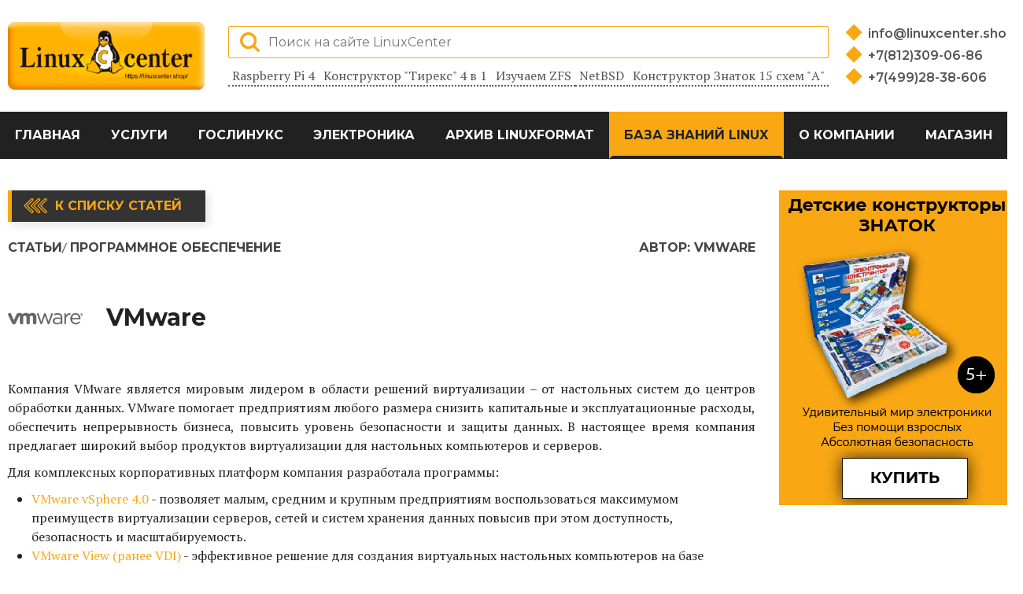

--- FILE ---
content_type: text/html; charset=UTF-8
request_url: http://gnu.linuxcenter.ru/article/vm_are
body_size: 16446
content:
<!DOCTYPE html>
<html lang="ru">
<head>
    <meta charset="UTF-8">
    <meta name="viewport" content="width=device-width, initial-scale=1.0">
    <title>VMware | LinuxCenter - интернет-портал об СПО и электронике</title>
    <link href="https://fonts.googleapis.com/css2?family=Montserrat:wght@100;200;300;400;500;600;700;800;900&display=swap" rel="stylesheet">
    <link href="https://fonts.googleapis.com/css2?family=PT+Serif:ital,wght@0,400;0,700;1,400;1,700&display=swap" rel="stylesheet">

    <link rel="stylesheet" href="/assets/css/normalize.css">
    <link rel="stylesheet" href="/assets/css/plugins/font-awesome.min.css">
    <link rel="stylesheet" href="/assets/css/plugins/swiper-bundle.css">
    <link rel="stylesheet" type="text/css" href="/assets/css/plugins/flaticon.css">
    <link rel="stylesheet" href="/assets/css/bootstrap-grid.css">
    <link rel="stylesheet" href="/assets/css/style.css">

    <meta name="keywords" content="VMware, Workstation, Lab Manager"> 
    <meta name="description" content="VMware vSphere 4 – операционная система, предназначенная для виртуализации серверов, хранилищ и сетей и преобразования IT-инфраструктуры в автоматизированную и стабильную вычислительную среду.">
    
    <!-- test code output -->
</head>
<body>

    <header class="main-header">
        <div class="container">
            <div class="header-top">
                <div class="header-top-left">
                    <a href="https://www.linuxcenter.ru/" class="main-logo-link">
                        <img src="https://www.linuxcenter.ru/assets/icons/main-logo.png" width="250" height="100" alt="linuxcenter logo">
                    </a>
                </div>
                <div class="header-top-center">
                    <div class="search-form-wrap">
                        <form method="post" action="/search" class="search-form">
                            <input type="hidden" name="_token" value="HT0wwX11fdjS7BdQ1P9VSWI3aJRQYaVG6fQApNqt">                            <label class="search-label">
                                <input type="search" name="query" class="search-input" placeholder="Поиск на сайте LinuxCenter">
                            </label>
                            <button class="search-btn search-btn-loupe"></button>
                        </form>
                    </div>
                    <ul class="tags-list">
                        <li class="tags-item">
                            <a href="https://linuxcenter.ru/landing/raspberry" class="tag-link">
                                Raspberry Pi 4
                            </a>
                        </li>
                        <li class="tags-item">
                            <a href="https://www.linuxcenter.ru/constructor/tirex" class="tag-link">
                                Конструктор &quot;Тирекс&quot; 4 в 1
                            </a>
                        </li>
                        <li class="tags-item">
                            <a href="https://www.linuxcenter.ru/article/izuchaem_zfs" class="tag-link">
                                Изучаем ZFS
                            </a>
                        </li>
                        <li class="tags-item">
                            <a href="https://www.linuxcenter.ru/article/NetBSD:_opit_ekspluatatsii" class="tag-link">
                                NetBSD
                            </a>
                        </li>
                        <li class="tags-item">
                            <a href="https://www.linuxcenter.ru/constructor/znatok_a" class="tag-link">
                                Конструктор Знаток 15 схем &quot;А&quot;
                            </a>
                        </li>
                    </ul>
                </div>
                <div class="header-top-right">
                    <ul class="contacts-list">
                        <li class="contacts-item">
                            <a href="mailto:info@linuxcenter.shop" class="contacts-link">
                                info@linuxcenter.shop
                            </a>
                        </li>
                        <li class="contacts-item">
                            <a href="tel:+78123090686" class="contacts-link">
                                +7(812)309-06-86
                            </a>
                        </li>
                        <li class="contacts-item">
                            <a href="tel:+74992838606" class="contacts-link">
                                +7(499)28-38-606
                            </a>
                        </li>
                    </ul>
                </div>
                <button class="navbar-toggler">
                    <span class="toggler-icon"></span>
                    <span class="toggler-icon"></span>
                    <span class="toggler-icon"></span>
                </button>
            </div>
        </div>

        <div class="navigation-wrapper">
            <div class="container">
                <nav class="main-navigation">
                    <ul class="main-navigation-list">
                    <li class="main-navigation-item">
            <a href="/" class="main-navigation-link" >Главная</a></li><li class="main-navigation-item">
            <a href="/services" class="main-navigation-link" >Услуги</a></li><li class="main-navigation-item">
            <a href="/landing/goslinux" class="main-navigation-link" >ГосЛинукс</a></li><li class="main-navigation-item">
            <a href="/constructors" class="main-navigation-link" >Электроника</a>
              <ul class="submenu-list"><li class="main-navigation-item">
                    <a href="/landing/raspberry" class="main-navigation-link">Raspberry Pi</a></li><li class="main-navigation-item">
                    <a href="/constructors" class="main-navigation-link">Конструкторы для детей</a></li><li class="main-navigation-item">
                    <a href="/landing/copter" class="main-navigation-link">Конструктор квадрокоптера</a></li></ul>
            </li><li class="main-navigation-item">
            <a href="/linuxformat" class="main-navigation-link" >Архив LinuxFormat</a></li><li class="main-navigation-item">
            <a href="/articles" class="main-navigation-link" active>База знаний Linux</a>
              <ul class="submenu-list"><li class="main-navigation-item">
                    <a href="/lib" class="main-navigation-link">Библиотека</a></li><li class="main-navigation-item">
                    <a href="/articles" class="main-navigation-link">Статьи</a></li><li class="main-navigation-item">
                    <a href="/pres" class="main-navigation-link">Презентации</a></li></ul>
            </li><li class="main-navigation-item">
            <a href="/about" class="main-navigation-link" >О компании</a></li><li class="main-navigation-item">
            <a href="https://linuxcenter.shop" class="main-navigation-link" >Магазин</a></li>
                    
                    </ul>
                </nav>
            </div>
        </div>
        
    </header>
<main>
        <div class="column-section-area">
            <div class="container">
                <div class="column-section-wrapper">
                    <section class="article column-section-wide">
                        <a href="/articles" class="back-to-list-btn colored-btn">
                            К списку статей
                        </a>
                        <div class="article-credentials">
                            <ul class="breadcrumbs">
                            <li><a href="/articles">Статьи</a></li><li><a href="/articles/software">Программное обеспечение</a></li>

                            </ul>
                            <span>
                                Автор:
                                <span class="author">VMware</span>
                            </span>
                        </div>
                        <div class="article-header">
                            <img src="/content/vm_are/cover.jpg?8293" width="150" height="150" alt="Обложка статьи">
                            <h1>VMware</h1>
                        </div>
        
                        <div class="article-content">
                            <p>
                                <p style="margin: 7px; color: rgb(0, 0, 0); font-family: Verdana; font-size: 13px;">Компания VMware является мировым лидером в области решений виртуализации – от настольных систем до центров обработки данных. VMware помогает предприятиям любого размера снизить капитальные и эксплуатационные расходы, обеспечить непрерывность бизнеса, повысить уровень безопасности и защиты данных. В настоящее время компания предлагает широкий выбор продуктов виртуализации для настольных компьютеров и серверов.</p><p style="margin: 7px; color: rgb(0, 0, 0); font-family: Verdana; font-size: 13px;">Для комплексных корпоративных платформ компания разработала программы:</p><ul style="color: rgb(0, 0, 0); font-family: Verdana; font-size: 13px;"><li><noindex><a href="http://www.linuxcenter.ru/lib/articles/soft/vmware.phtml#1" style="color: rgb(128, 0, 0);">VMware vSphere 4.0</a></noindex> - позволяет малым, средним и крупным предприятиям воспользоваться максимумом преимуществ виртуализации серверов, сетей и систем хранения данных повысив при этом доступность, безопасность и масштабируемость.</li><li><noindex><a href="http://www.linuxcenter.ru/lib/articles/soft/vmware.phtml#2" style="color: rgb(128, 0, 0);">VMware View (ранее VDI)</a></noindex> - эффективное решение для создания виртуальных настольных компьютеров на базе сервера.</li><li><noindex><a href="http://www.linuxcenter.ru/lib/articles/soft/vmware.phtml#3" style="color: rgb(128, 0, 0);">VMware Lab Manager</a></noindex> - обеспечивает оптимизацию центров обработки данных и IT-инфраструктур.</li><li><noindex><a href="http://www.linuxcenter.ru/lib/articles/soft/vmware.phtml#4" style="color: rgb(128, 0, 0);">VMware Workstation</a></noindex> – инструмент создания виртуальных копий физических рабочих станций</li></ul><p style="margin: 7px; color: rgb(0, 0, 0); font-family: Verdana; font-size: 13px;">Со всеми продуктами VMware вы можете познакомиться здесь: <noindex><a href="http://www.linuxcenter.ru/shop/distros/vmware/" style="color: rgb(128, 0, 0);">http://www.linuxcenter.ru/shop/distros/vmware/</a></noindex></p><p><br style="color: rgb(0, 0, 0); font-family: Verdana; font-size: 13px;"><a name="1" style="color: rgb(128, 0, 0); font-family: Verdana; font-size: 13px; background-color: rgb(255, 255, 255);"></a><span style="color: rgb(0, 0, 0); font-family: Verdana; font-size: 13px;"></span></p><h2 style="background-image: initial; background-position: initial; background-size: initial; background-repeat: initial; background-attachment: initial; background-origin: initial; background-clip: initial; color: rgb(0, 0, 0); border: 0px; margin: 6px 4px 6px 0px; padding: 6px 6px 6px 0px; font-size: 18px; font-family: Verdana;">VMware vSphere 4</h2><p style="margin: 7px; color: rgb(0, 0, 0); font-family: Verdana; font-size: 13px;">VMware vSphere 4 – операционная система, предназначенная для виртуализации серверов, хранилищ и сетей и преобразования IT-инфраструктуры в автоматизированную и стабильную вычислительную среду. VMware vSphere 4 разработана на основе платформы VMware Virtual Infrastructure и является операционной системой для "облачных вычислений". Платформа VMware vSphere используется для построения центра обработки данных, отвечающего всем требованиям доступности, безопасности и надежности, позволяя использовать возможности виртуализации для преобразования ЦОД в упрощенные пулы ресурсов на основе технологии cloud computing.</p><p style="margin: 7px; color: rgb(0, 0, 0); font-family: Verdana; font-size: 13px;"><b>ВНИМАНИЕ! Продукты VMware без технической поддержки и подписки не продаются!</b></p><p style="margin: 7px; color: rgb(0, 0, 0); font-family: Verdana; font-size: 13px;">VMware vSphere отделяет приложения и информацию от сложной базовой инфраструктуры, создавая инфраструктуру "облачных вычислений", исключает неконтролируемый рост числа серверов благодаря запуску приложений в виртуальных машинах, развернутых на меньшем числе серверов, и более эффективному использованию ресурсов сети и хранилища.</p><p style="margin: 7px; color: rgb(0, 0, 0); font-family: Verdana; font-size: 13px;">VMware vSphere обеспечивает повышение степени консолидации серверов с помощью возможностей динамической оптимизации и управления памятью, а также снижение энергопотребления. Пакет VMware vSphere упрощает управление оборудованием благодаря комплексной виртуализации оборудования серверов, хранилищ и сетей. Организации, использующие VMware vSphere, смогут сократить затраты из расчета на приложение в среднем на 50%, а эксплуатационные (трудовые) затраты – более чем на 60%.</p><p style="margin: 7px; color: rgb(0, 0, 0); font-family: Verdana; font-size: 13px;">Платформа VMware vSphere упрощает эксплуатационное управление средами тестирования, разработки и производственными средами, рассредоточенными по удаленным офисам и филиалам и включающими приложения и операционные системы всех типов. Платформа позволяет проводить замену аппаратных ресурсов и обеспечивать совместный доступ к ним, упрощает управление за счет общих наборов политик и эксплуатационных процедур, а также автоматизированного управления разрозненными группами приложений и бизнес-пользователей.</p><p style="margin: 7px; color: rgb(0, 0, 0); font-family: Verdana; font-size: 13px;">VMware vSphere включает cлужбы инфраструктуры и службы приложений. Службы инфраструктуры – набор компонентов, обеспечивающих комплексную виртуализацию ресурсов серверов, хранилищ и сетей, их объединение и выделение в точном соответствии с запросами приложений и приоритетами бизнеса. Службы приложений – набор компонентов, предоставляющих встроенные средства управления уровнями обслуживания для всех приложений в среде VMware vSphere независимо от ОС или типа приложения.</p><p style="margin: 7px; color: rgb(0, 0, 0); font-family: Verdana; font-size: 13px;">Технологии, реализованные в VMware vSphere:</p><ul style="color: rgb(0, 0, 0); font-family: Verdana; font-size: 13px;"><li><b>VMware vStorage Thin Provisioning (NEW!)</b> – возможность оптимизации использования пространства систем хранения, позволяющая экономить дисковые емкости за счет растущих по мере наполнения виртуальных дисков.</li><li><b>VMware Update Manager</b> — динамическое обновление хост-серверов и виртуальных машин без простоев ИТ-сервисов.</li><li><b>VMware VMsafe (NEW!)</b> – кластерная файловая система VMware высокой надежности для хранения виртуальных машин, разработанная специально для виртуальных инфраструктур. Обеспечивает поддержку защитного программного обеспечения, работающего в сочетании с уровнем виртуализации, предоставляя повышенные уровни безопасности виртуальных машин.</li><li><b>VMware API vStorage(ранее VCB)</b> - средство централизованного резервного копирования виртуальных машин, работающее без агентов.</li><li><b>VMware High Availability</b> - встроенное средство кластеризации ВСЕХ виртуальных машин, автоматически перезапускающее их на других серверах в случае сбоя.</li><li><b>VMware VMotion</b> - технология "горячей" миграции виртуальных машин между хост-серверами без прерывания работы приложений и пользовательских сессий.</li><li><b>VMware Fault Tolerance (NEW!)</b> – обеспечивает постоянную доступность любых приложений при отказах оборудования, исключая простои и потери данных.</li><li><b>VMware Hot Add (NEW!)</b> - предоставляет возможность "горячего" добавления виртуальных устройств виртуальному серверу без остановки его работы.</li><li><b>VMware vCenter Data Recovery (NEW!)</b> - продукт, обеспечивающий централизованное резервное копирование и восстановление виртуальных машин и их файлов из графического интерфейса.</li><li><b>VMware vShield Zones (NEW!)</b> – обеспечивает безопасность приложений за счет применения корпоративных политик безопасности в общей среде на уровне приложений.</li><li><b>VMware DRS</b> - механизм автоматической балансировки нагрузки на хост-серверы виртуализации за счет технологии VMotion.</li><li><b>VMware DPM</b> - средство экономии электропитания за счет автоматического отключения и включения серверов при падении и возрастании нагрузки соответственно. Перед выключением питания сервера виртуальные машины автоматически перемещаются на другие хосты механизмом VMware DRS без прерывания работы сервисов и соединений средствами технологии VMotion.</li><li><b>VMware Storage VMotion</b> - возможность, позволяющая динамически перемещать виртуальные диски работающих серверов между LUN хранилищ без простоя служб и соединений пользователей.</li><li><b>VMware Distributed Switch (NEW!)</b> - виртуальный коммутатор, централизованно обслуживающий хосты и виртуальные машины. Позволяет создать единую точку конфигурации сетевого взаимодействия виртуальной инфраструктуры.</li><li><b>VMware Host Profiles (NEW!)</b> - административный интерфейс для централизованной настройки хостов VMware ESX / ESXi и проверки соответствия настроек заданным политикам.</li></ul><p style="margin: 7px; color: rgb(0, 0, 0); font-family: Verdana; font-size: 13px;">Подробнее ознакомиться или приобрести VMware vSphere 4 можно здесь: <noindex><a href="http://www.linuxcenter.ru/shop/distros/vmware/vsphere/" style="color: rgb(128, 0, 0);">http://www.linuxcenter.ru/shop/distros/vmware/vsphere/</a></noindex></p><p><br style="color: rgb(0, 0, 0); font-family: Verdana; font-size: 13px;"><br style="color: rgb(0, 0, 0); font-family: Verdana; font-size: 13px;"><a name="2" style="color: rgb(128, 0, 0); font-family: Verdana; font-size: 13px; background-color: rgb(255, 255, 255);"></a><span style="color: rgb(0, 0, 0); font-family: Verdana; font-size: 13px;"></span></p><h2 style="background-image: initial; background-position: initial; background-size: initial; background-repeat: initial; background-attachment: initial; background-origin: initial; background-clip: initial; color: rgb(0, 0, 0); border: 0px; margin: 6px 4px 6px 0px; padding: 6px 6px 6px 0px; font-size: 18px; font-family: Verdana;">VMware View 4</h2><p style="margin: 7px; color: rgb(0, 0, 0); font-family: Verdana; font-size: 13px;"><img src="http://soft.softline.ru/img/vmware_view1.PNG" align="right" width="450">Комплексное специализированное решение VMware View 4 основано на платформе виртуализации VMware vSphere, позволяет достигать уникальной масштабируемости, безопасности и управляемости инфраструктуры десктопов, обеспечивает оптимальную производительность при практически любой нагрузке, а также доступность и надежность системы. Уменьшение общей стоимости владения инфраструктурой при использовании VMware View 4, по оценкам специалистов VMware, может достигать 50%.</p><p style="margin: 7px; color: rgb(0, 0, 0); font-family: Verdana; font-size: 13px;">Благодаря VMware View 4 становятся возможны:</p><ul style="color: rgb(0, 0, 0); font-family: Verdana; font-size: 13px;"><li>гибкое предоставление (по требованию) и поддержка тысяч виртуализированных рабочих мест и приложений одновременно, а также управление из единой консоли;</li><li>доступность приложений и рабочих мест с любого устройства: ПК, "тонкого клиента", мобильного устройства или браузера;</li><li>внедрение политик уровней обслуживания, благодаря свойствам платформы виртуализации vSphere;</li><li>улучшенная безопасность и гибкость за счет централизованного управления политикой безопасности и обновлениями.</li></ul><p style="margin: 7px; color: rgb(0, 0, 0); font-family: Verdana; font-size: 13px;">VMware View 4 – это комплексное решение для создания виртуальных настольных ПК на базе сервера, предоставляющее улучшенный контроль и управление, а также среду настольных ПК, привычную конечным пользователям.</p><p style="margin: 7px; color: rgb(0, 0, 0); font-family: Verdana; font-size: 13px;">VMware View обеспечивает испытанные возможности VMware vSphere 4 наряду с VMware View Manager 4, брокером соединений корпоративного класса, который управляет доступом пользователей к централизованным средам виртуальных настольных ПК.</p><p style="margin: 7px; color: rgb(0, 0, 0); font-family: Verdana; font-size: 13px;"><b>ВНИМАНИЕ! Продукты VMware без технической поддержки и подписки не продаются!</b></p><p style="margin: 7px; color: rgb(0, 0, 0); font-family: Verdana; font-size: 13px;">Решение VMware View 4 включает в себя шесть основных компонентов:</p><ul style="color: rgb(0, 0, 0); font-family: Verdana; font-size: 13px;"><li>Платформу виртуализации для рабочих столов - VMware vSphere 4.</li><li>Диспетчер корпоративных настольных ПК – VMware View Manager 4.</li><li>Консоль управления – vCenter Server 4.</li><li>Средство по оптимизации системы хранения данных с помощью VMware Composer.</li><li>Виртуализацию приложений с помощью VMware ThinApp.</li><li>"Локальную" виртуализацию с помощью Offline Desktop.</li></ul><p style="margin: 7px; color: rgb(0, 0, 0); font-family: Verdana; font-size: 13px;">VMware View 4 основана на платформе виртуализации <b>VMware vSphere 4</b>. Внедрение виртуализации рабочих столов предусматривает единый центр управления, а также ряд особенностей, которые позволяют повысить производительность, надежность и непрерывность бизнеса, в том числе:</p><ul style="color: rgb(0, 0, 0); font-family: Verdana; font-size: 13px;"><li>Динамическая балансировка нагрузки для настольных вычислительных ресурсов.</li><li>Автоматизированная отказоустойчивость и восстановление десктопов на "горячую".</li><li>Упрощенное резервное копирование виртуальных столов.</li></ul><p style="margin: 7px; color: rgb(0, 0, 0); font-family: Verdana; font-size: 13px;"><b>View Manager</b> – ключевой компонент VMware View. Является connection-сервером, который упрощает управление, снабжение и развертывание виртуальных рабочих столов. С помощью централизованной, единой консоли можно эффективно управлять сотнями и даже тысячами столов, экономя при этом время и ресурсы.</p><p style="margin: 7px; color: rgb(0, 0, 0); font-family: Verdana; font-size: 13px;"><b>View Composer</b> - новый компонент в VMware View, призванный экономить место в системе хранения данных. View Composer использует технологию связанных клонов, при которой пользовательские данные и параметры образов настольных систем отделяются друг друга. Благодаря этому виртуальные ПК можно очень просто обновлять и "пересобирать", без потери данных пользователей.</p><p style="margin: 7px; color: rgb(0, 0, 0); font-family: Verdana; font-size: 13px;"><b>VMware ThinAPP</b> – это программное обеспечение для виртуализации приложений. Благодаря изоляции и файловой инкапсуляции, виртуализованные приложения могут содержать несколько версий ПО на одной операционной системе, а также сократить потребности в хранении виртуальных машин.</p><p style="margin: 7px; color: rgb(0, 0, 0); font-family: Verdana; font-size: 13px;"><b>Offline Desktop</b>- экспериментальный продукт, который позволяет локально выгрузить из Datacenter виртуальный рабочий стол и забрать его "с собой" при отсутствии сотрудника в офисе, оставляя при этом политики безопасности нетронутыми.</p><p style="margin: 7px; color: rgb(0, 0, 0); font-family: Verdana; font-size: 13px;">Подробнее ознакомиться или приобрести VMware View 4 можно здесь: <noindex><a href="http://www.linuxcenter.ru/shop/distros/vmware/view/" style="color: rgb(128, 0, 0);">http://www.linuxcenter.ru/shop/distros/vmware/view/</a></noindex></p><p><br style="color: rgb(0, 0, 0); font-family: Verdana; font-size: 13px;"><br style="color: rgb(0, 0, 0); font-family: Verdana; font-size: 13px;"><a name="3" style="color: rgb(128, 0, 0); font-family: Verdana; font-size: 13px; background-color: rgb(255, 255, 255);"></a><span style="color: rgb(0, 0, 0); font-family: Verdana; font-size: 13px;"></span></p><h2 style="background-image: initial; background-position: initial; background-size: initial; background-repeat: initial; background-attachment: initial; background-origin: initial; background-clip: initial; color: rgb(0, 0, 0); border: 0px; margin: 6px 4px 6px 0px; padding: 6px 6px 6px 0px; font-size: 18px; font-family: Verdana;">VMware Lab Manager</h2><p style="margin: 7px; color: rgb(0, 0, 0); font-family: Verdana; font-size: 13px;">VMware Lab Manager – решение нового класса, построенное на базе платформы VMware Virtual Infrastructure и предназначенное для создания среды разработки и тестирования c автоматизацией наиболее сложного процесса: создание многомашинных программных конфигураций.</p><p style="margin: 7px; color: rgb(0, 0, 0); font-family: Verdana; font-size: 13px;">Пользователи в любой момент могут самостоятельно создавать "конфигурации", состоящие из множества операционных систем и изолированных сетей. Кроме того, при помощи технологии network fencing, возможно создание множества копий "конфигураций", без необходимости изменения таких параметров как IP и MAC адреса, Security ID и т.п.</p><p style="margin: 7px; color: rgb(0, 0, 0); font-family: Verdana; font-size: 13px;"><b>ВНИМАНИЕ! Продукты VMware без технической поддержки и подписки не продаются!</b></p><p style="margin: 7px; color: rgb(0, 0, 0); font-family: Verdana; font-size: 13px;">Такая возможность может понадобиться, например, при создании нескольких "конфигураций", являющихся разными вариантами решения поставленной перед разработчиками задачи. Если в будущем понадобится «конфигурация», которая была одобрена и реализована в среде эксплуатации, то её можно практически мгновенно воссоздать на ресурсах, доступных в пуле управляемых серверов. Например, при тестировании новой версии всегда возможно это сделать на тестовой "конфигурации", которая будет являться точной копией эксплуатационной.</p><p style="margin: 7px; color: rgb(0, 0, 0); font-family: Verdana; font-size: 13px;">Для тестеров и разработчиков установка операционных систем на нескольких физических компьютерах, установка и конфигурация приложений, создание соединений между компьютерами является очень трудоемкой задачей. С VMware Lab Manager необходимость в этом процессе исчезает, сводясь к настройке, осуществляемой несколькими кликами мыши. Сам процесс занимает секунды.</p><p style="margin: 7px; color: rgb(0, 0, 0); font-family: Verdana; font-size: 13px;">Преимуществами решения являются:</p><ul style="color: rgb(0, 0, 0); font-family: Verdana; font-size: 13px;"><li>Уменьшение стоимости владения оборудованием, предназначенным для разработки и тестирования.</li><li>Уменьшение времени циклов разработки и тестирования ПО.</li><li>Существенное увеличение качества разработки.</li><li>Упрощённое взаимодействие различных групп разработки, в том числе и географически распределённых.</li></ul><p><br style="color: rgb(0, 0, 0); font-family: Verdana; font-size: 13px;"><br style="color: rgb(0, 0, 0); font-family: Verdana; font-size: 13px;"><a name="4" style="color: rgb(128, 0, 0); font-family: Verdana; font-size: 13px; background-color: rgb(255, 255, 255);"></a><span style="color: rgb(0, 0, 0); font-family: Verdana; font-size: 13px;"></span></p><h2 style="background-image: initial; background-position: initial; background-size: initial; background-repeat: initial; background-attachment: initial; background-origin: initial; background-clip: initial; color: rgb(0, 0, 0); border: 0px; margin: 6px 4px 6px 0px; padding: 6px 6px 6px 0px; font-size: 18px; font-family: Verdana;">VMware Workstation</h2><p style="margin: 7px; color: rgb(0, 0, 0); font-family: Verdana; font-size: 13px;">Продукт VMware Workstation 7 представляет собой инструмент виртуализации рабочих мест с расширенными возможностями для разработчиков межплатформенных приложений, инженеров по контролю качества, специалистов по продажам технологических решений и IT-администраторов. VMware Workstation позволяет устанавливать различные операционные системы и приложения, работать в Интернете и заниматься решением стандартных задач в режиме эмуляции без риска нанести вред установленной текущей операционной системе.</p><p style="margin: 7px; color: rgb(0, 0, 0); font-family: Verdana; font-size: 13px;">Решение обеспечивает расширенную поддержку 32- и 64-разрядных версий Windows, графическую оболочку Aero, функции Flip 3D и Aero Peek для отображения состояния виртуальных машин (ВМ). В VMware Workstation 7 реализован обновленный набор поддерживаемых 3D-приложений на базе технологий DirectX 9.0c Shader Model 3 и OpenGL 2.1. В продукт включены средства интеграции с популярными средами разработки Spring STS и Eclipse, средами разработки приложений на языках Java и C/C++. Улучшенная технология отладки Record Replay Debugging помогает быстрее находить недетерминированные ошибки в коде.</p><p style="margin: 7px; color: rgb(0, 0, 0); font-family: Verdana; font-size: 13px;">Каждая виртуальная машина может содержать до 4 виртуальных процессоров и 32 Гб оперативной памяти. Безопасность виртуальной машины обеспечивается благодаря шифрованию образов системы алгоритмом AES с длиной ключа 256 бит. Решение VMware Workstation 7 поддерживает более 200 различных операционных систем, в частности включая Windows 7, Windows Server 2008 R2, Ubuntu 9.04, VMware vSphere 4 и VMware ESXi.</p><p style="margin: 7px; color: rgb(0, 0, 0); font-family: Verdana; font-size: 13px;">VMware Workstation 7 осуществляет запуск унаследованных Windows-приложений с помощью подключения образов виртуальных машин, созданных с помощью технологии Windows XP Mode, представленной в Windows 7. Решение использует усовершенствованную технологию виртуальной печати с помощью решений ThinPrint и дает возможность применять 1 ключ в 2 операционных системах: Windows и Linux.</p><p style="margin: 7px; color: rgb(0, 0, 0); font-family: Verdana; font-size: 13px;">Основные возможности:</p><ul style="color: rgb(0, 0, 0); font-family: Verdana; font-size: 13px;"><li>Динамическая загрузка пакета VMware Tools.</li><li>Улучшенный редактор Linux Virtual Network Editor.</li><li>Создание снимков системы через заданные интервалы времени (AutoProtect).</li><li>Поддержка устройств USB и SCSI.</li><li>Поддержка IPv6.</li><li>Временная приостановка работы виртуальных станций.</li><li>Изменение размера виртуального диска в реальном времени.</li><li>Поддержка любых файловых систем.</li><li>Поддержка локальных сетей.</li><li>Полная поддержка библиотеки ALSA (Advanced Linux Sound Architecture) для полноценной работы со звуком в системах Linux.</li><li>Поддержка системы Windows 7 (Home Basic, Premium, Business, Enterprise и Ultimate), Ubuntu 9.04, Red Hat Enterprise Linux 5.3, OpenSUSE 11.x, Mandriva 2009 и SUSE Linux Enterprise 11.x.</li><li>Поддержка системы Windows 2008 R2, Windows Vista SP2, Debian 5, CentOS 5.3, Oracle Enterprise Linux 5.3.</li><li>Драйвер WDDM для гостевой ОС Windows 7.</li></ul><p style="margin: 7px; color: rgb(0, 0, 0); font-family: Verdana; font-size: 13px;">Подробнее ознакомиться или приобрести VMware Workstation можно здесь: <noindex><a href="http://www.linuxcenter.ru/shop/distros/vmware/workstation/" style="color: rgb(128, 0, 0);">http://www.linuxcenter.ru/shop/distros/vmware/workstation/</a></noindex></p>
                        </div>
                        <div class="ad-block-horizontal"> 
                            
                        </div>
                        <div class="common-articles">
                            <h3 class="sub-section-header">Другие статьи по данной теме:</h3>
                            <div class="category-wrapper">
                                <ul class="breadcrumbs common-articles-directory">
                                    <li>
                                        <a href="#">Программное обеспечение</a>
                                    </li>   
                                </ul>
                                <ul class="common-articles-list">
                                                                <li class="common-articles-item">
                                    <a href="/article/pro_sendmail_milter_api_i_spam">
                                        Про sendmail,milter api и спам
                                    </a>
                                </li>
                                                                <li class="common-articles-item">
                                    <a href="/article/conky_i_nemnogo_filosofii">
                                        Conky и немного философии
                                    </a>
                                </li>
                                                                <li class="common-articles-item">
                                    <a href="/article/html_redaktori">
                                        HTML-редакторы
                                    </a>
                                </li>
                                                                <li class="common-articles-item">
                                    <a href="/article/vm_are">
                                        VMware
                                    </a>
                                </li>
                                                                <li class="common-articles-item">
                                    <a href="/article/stroim_set__s_terminal_nim_serverom_sami">
                                        Строим сеть с терминальным сервером сами
                                    </a>
                                </li>
                                                                <li class="common-articles-item">
                                    <a href="/article/nastroika_klastera_mysql">
                                        Настройка кластера MySQL
                                    </a>
                                </li>
                                                                <li class="common-articles-item">
                                    <a href="/article/ustanovka_i_nastroika__eb_servera_ngin_">
                                        Установка и настройка web-сервера nginx
                                    </a>
                                </li>
                                                                <li class="common-articles-item">
                                    <a href="/article/bitriks__upravlenie_saitom">
                                        Битрикс: Управление сайтом
                                    </a>
                                </li>
                                                                <li class="common-articles-item">
                                    <a href="/article/tesseract_po_russki">
                                        Tesseract по-русски
                                    </a>
                                </li>
                                                                <li class="common-articles-item">
                                    <a href="/article/pv__servis_tsentr__ot_ping_in_soft_are__optimiziruem_rabotu_sluzhbi_tehnicheskoi_podderzhki_na_baze_otkritogo_po">
                                        ПВ Сервис-Центр от PingWin Software. Оптимизируем работу службы технической поддержки на базе открытого ПО
                                    </a>
                                </li>
                                                                </ul>
                            </div>
                        </div>
                    </section>
        
                    <section class="column-section-narrow">
                        <div class="ad-block-vertical">
    <a href="#" target=_blank class="ad-banner-link">
        <img src="/banner/2.jpg" width="300" alt="">
    </a>
</div>
                        <div class="ad-block-vertical">
                            
                        </div>
                        <!-- VK Widget -->
                         <div class="vk-widget-wrap">
                        <div id="vk_groups"></div>
                        </div>
                        <!-- VK Widget -->
                        <ul class="articles-list vertical-articles-list">
  <li class="articles-item">
    <div class="article-image">
       
      <img src="/content/freebsd__nastraivaem_failovie_sistemi/cover.jpg" width="150" height="150" alt="Обложка статьи FreeBSD. Настраиваем файловые системы">
                               
    </div>
    <div class="article-description">
      <h3>FreeBSD. Настраиваем файловые системы</h3>
        <p>
          FreeBSD. Свободные записки о свободной системе. В качестве объекта для изучения был избран однодисковый вариант FreeBSD стабильной версии - 4.2
        </p>
      <a href="freebsd__nastraivaem_failovie_sistemi" class="button">Читать далее</a> 
    </div>
  </li>
  <li class="articles-item">
    <div class="article-image">
       
      <img src="/content/podderzhivayu_rf__kirillicheskie_domeni_dolzhni_podderzhivat_sya_v_rossiiskom_po_i_servisah/cover.jpg" width="150" height="150" alt="Обложка статьи Поддерживаю РФ: Кириллические домены должны поддерживаться в российском ПО и сервисах">
                               
    </div>
    <div class="article-description">
      <h3>Поддерживаю РФ: Кириллические домены должны поддерживаться в российском ПО и сервисах</h3>
        <p>
          Поддержка российским ПО и отечественными сервисами кириллических доменов и адресов электронной почты станет ключевой задачей проекта Поддерживаю.РФ в 2021 году. По словам директора Координационного центра доменов .RU/.РФ Андрея Воробьева, национальный дом
        </p>
      <a href="podderzhivayu_rf__kirillicheskie_domeni" class="button">Читать далее</a> 
    </div>
  </li>
  <li class="articles-item">
    <div class="article-image">
       
      <img src="/content/zaschischaem_apache_2__shag_za_shagom/cover.jpg" width="150" height="150" alt="Обложка статьи Защищаем Apache 2. Шаг за шагом">
                               
    </div>
    <div class="article-description">
      <h3>Защищаем Apache 2. Шаг за шагом</h3>
        <p>
          В этой статье мы расскажем о пошаговой установке и конфигурировании Apache 2.0, чтобы снизить риск неавторизованного доступа или успешного взлома в случае применения новой уязвимости, обнаруженной в Apache Web сервере. В результате, можно будет пользовать
        </p>
      <a href="zaschischaem_apache_2__shag_za_shagom" class="button">Читать далее</a> 
    </div>
  </li>
  <li class="articles-item">
    <div class="article-image">
       
      <img src="/content/zaschita_vashih_dannih__pgp___linu_/cover.jpg" width="150" height="150" alt="Обложка статьи Защита ваших данных. PGP &amp; Linux">
                               
    </div>
    <div class="article-description">
      <h3>Защита ваших данных. PGP &amp; Linux</h3>
        <p>
          Эта статья написана для тех, кому необходимо сохранить некоторую информацию в секрете и кто пока не решил как это сделать....
        </p>
      <a href="zaschita_vashih_dannih__pgp___linu_" class="button">Читать далее</a> 
    </div>
  </li>
  <li class="articles-item">
    <div class="article-image">
       
      <img src="/content/DragonFlyBSD__zagruzka_i_initsializatsiya/cover.jpg" width="150" height="150" alt="Обложка статьи DragonFlyBSD: загрузка и инициализация">
                               
    </div>
    <div class="article-description">
      <h3>DragonFlyBSD: загрузка и инициализация</h3>
        <p>
          В этом цикле статей я хочу рассказать об операционной системе, родившейся прямо на наших глазах - летом 2004 года. Имя ей - DragonFlyBSD, и являет она собой представителя славного племени BSD-систем. В сущности, исходно это fork (порождение) FreeBSD 4-й в
        </p>
      <a href="DragonFlyBSD:_zagruzka_i_initsializatsiya" class="button">Читать далее</a> 
    </div>
  </li>
                     
</ul>
<div class="show-more-wrapper">
  <a href="/articles" class="show-more">Читать все статьи</a>
</div>
                        <!--
                        <ul class="articles-list vertical-articles-list">
                        {ARTICLES}
                       
                        </ul>
                        <div class="show-more-wrapper">
                            <a href="{FULLPATH}articles.php" class="show-more">Читать все статьи</a>
                        </div>
                        -->
                    </section>
                </div>
            </div>
        </div>   

        <section class="actual-offer">
    <div class="actual-offer-shape"></div>
    <div class="container">   
        <div class="actual-offer-row row">
                <div class="section-title col-lg-8">
                    <span class="sub-title"></span>
                    <h2 >Специальные предложения</br>интернет-магазина</h2>
                </div>
        </div>
        <div class="actual-offer-slider-container">
                <ul class="row actual-offer-list swiper-wrapper">
                                <li class="penta-block actual-offer-item swiper-slide">
                <div class="actual-offer-content">
                    <a target=_blank href="https://linuxcenter.shop/product/nabor-dlya-payki-cyberlight?utm_source=Si_a&amp;variant_id=391590913" class="actual-offer-link">
                        <img src="https://static.insales-cdn.com/images/products/1/3510/404245942/cyberlight-kit.1_1_.jpg" height="202" alt="Набор для пайки CyberLight">
                    </a>
                <div class="actual-offer-details">
                    <div class="prices">
                        <b class="new-price">880 руб</b>
                                                <span class="old-price"></span>
                    </div>
                    <a target=_blank href="https://linuxcenter.shop/product/nabor-dlya-payki-cyberlight?utm_source=Si_a&amp;variant_id=391590913" class="go-shop"><i class="fa fa-shopping-basket" aria-hidden="true"></i></a>
                </div>
                <p class="actual-offer-title">
                Набор для пайки CyberLight
                </p>
                </div>
                </li>
                                <li class="penta-block actual-offer-item swiper-slide">
                <div class="actual-offer-content">
                    <a target=_blank href="https://linuxcenter.shop/product/chehol-dlya-perenoski-portable-hard-shell-dlya-oculus-quest-2-vr?utm_source=Si_a&amp;variant_id=590231363" class="actual-offer-link">
                        <img src="https://static.insales-cdn.com/images/products/1/1736/643368648/H2f8605b2243949fcafb1df7d5449cf9dj.jpg" height="202" alt="Чехол для переноски Portable Hard Shell для Oculus Quest 2 VR">
                    </a>
                <div class="actual-offer-details">
                    <div class="prices">
                        <b class="new-price">3300 руб</b>
                                                <span class="old-price"></span>
                    </div>
                    <a target=_blank href="https://linuxcenter.shop/product/chehol-dlya-perenoski-portable-hard-shell-dlya-oculus-quest-2-vr?utm_source=Si_a&amp;variant_id=590231363" class="go-shop"><i class="fa fa-shopping-basket" aria-hidden="true"></i></a>
                </div>
                <p class="actual-offer-title">
                Чехол для переноски Portable Hard Shell для Oculus Quest 2 VR
                </p>
                </div>
                </li>
                                <li class="penta-block actual-offer-item swiper-slide">
                <div class="actual-offer-content">
                    <a target=_blank href="https://linuxcenter.shop/product/kniga-dronov-va-laravel-9-bystraya-razrabotka-veb-saytov-na-php?utm_source=Si_a&amp;variant_id=566445070" class="actual-offer-link">
                        <img src="https://static.insales-cdn.com/images/products/1/4221/651128957/2037256014763.jpg" height="202" alt="Книга: Дронов В.А. &quot;Laravel 9. Быстрая разработка веб-сайтов на PHP&quot;">
                    </a>
                <div class="actual-offer-details">
                    <div class="prices">
                        <b class="new-price">1550 руб</b>
                                                <span class="old-price"></span>
                    </div>
                    <a target=_blank href="https://linuxcenter.shop/product/kniga-dronov-va-laravel-9-bystraya-razrabotka-veb-saytov-na-php?utm_source=Si_a&amp;variant_id=566445070" class="go-shop"><i class="fa fa-shopping-basket" aria-hidden="true"></i></a>
                </div>
                <p class="actual-offer-title">
                Книга: Дронов В.А. &quot;Laravel 9. Быстрая разработка веб-сайтов на PHP&quot;
                </p>
                </div>
                </li>
                                <li class="penta-block actual-offer-item swiper-slide">
                <div class="actual-offer-content">
                    <a target=_blank href="https://linuxcenter.shop/product/uroven-1-startovyy-nabor?utm_source=Si_a&amp;variant_id=257091372" class="actual-offer-link">
                        <img src="https://static.insales-cdn.com/images/products/1/6020/645797764/2043196702066_3.jpg" height="202" alt="Электронный конструктор Эвольвектор: Уровень 1. Стартовый набор">
                    </a>
                <div class="actual-offer-details">
                    <div class="prices">
                        <b class="new-price">4052 руб</b>
                                                <span class="old-price"></span>
                    </div>
                    <a target=_blank href="https://linuxcenter.shop/product/uroven-1-startovyy-nabor?utm_source=Si_a&amp;variant_id=257091372" class="go-shop"><i class="fa fa-shopping-basket" aria-hidden="true"></i></a>
                </div>
                <p class="actual-offer-title">
                Электронный конструктор Эвольвектор: Уровень 1. Стартовый набор
                </p>
                </div>
                </li>
                                <li class="penta-block actual-offer-item swiper-slide">
                <div class="actual-offer-content">
                    <a target=_blank href="https://linuxcenter.shop/product/18-lampa-nakalivaniya-25-v-03a?utm_source=Si_a&amp;variant_id=389270988" class="actual-offer-link">
                        <img src="https://static.insales-cdn.com/images/products/1/5025/682251169/2043196700338_1.jpg" height="202" alt="№18 Патрон с впаянной лампой 2,5 V/ 0,3A">
                    </a>
                <div class="actual-offer-details">
                    <div class="prices">
                        <b class="new-price">212 руб</b>
                                                <span class="old-price"></span>
                    </div>
                    <a target=_blank href="https://linuxcenter.shop/product/18-lampa-nakalivaniya-25-v-03a?utm_source=Si_a&amp;variant_id=389270988" class="go-shop"><i class="fa fa-shopping-basket" aria-hidden="true"></i></a>
                </div>
                <p class="actual-offer-title">
                №18 Патрон с впаянной лампой 2,5 V/ 0,3A
                </p>
                </div>
                </li>
                                
                </ul>
                <div class="swiper-pagination"></div>
                <div class="swiper-button-prev"></div>
                <div class="swiper-button-next"></div>
        </div>
    </div>
</section>     
    </main>
<a name="footer"></a>
    <footer class="main-footer">
        <div class="container">
            <div class="footer-wrapper">
                <p class="footer-creditals">© 2000 - 2021 ГНУ/Линуксцентр ©</p>
                <ul class="social-list">
                    <li class="social-item">
                        <a href="https://vk.com/linuxcenter.shop" aria-label="Вконтакте">
                            <svg xmlns="http://www.w3.org/2000/svg" width="27" height="15" viewBox="0 0 26.14 14.91"><path d="M26 13.47l-.09-.17a13.55 13.55 0 0 0-2.6-3q-.87-.83-1.1-1.12A1 1 0 0 1 22 8a10.27 10.27 0 0 1 1.22-1.78l.88-1.16q2.35-3.13 2-4L26 .94a.8.8 0 0 0-.4-.22 2.14 2.14 0 0 0-.87 0h-3.92a.51.51 0 0 0-.27 0h-.3a.6.6 0 0 0-.15.14.93.93 0 0 0-.14.24 22.22 22.22 0 0 1-1.46 3.06q-.5.84-.93 1.46a7 7 0 0 1-.71.91 4.94 4.94 0 0 1-.52.47q-.23.18-.35.15l-.23-.05a.9.9 0 0 1-.31-.33 1.49 1.49 0 0 1-.16-.53V1.6a3.14 3.14 0 0 0 0-.62 2.12 2.12 0 0 0-.14-.44.73.73 0 0 0-.28-.33 1.57 1.57 0 0 0-.46-.18A9 9 0 0 0 12.57 0a8.93 8.93 0 0 0-3.25.33 1.83 1.83 0 0 0-.52.41q-.25.3-.07.33a1.67 1.67 0 0 1 1.16.59l.08.16a2.6 2.6 0 0 1 .19.63 6.32 6.32 0 0 1 .12 1 10.59 10.59 0 0 1 0 1.7q-.07.71-.13 1.1a2.21 2.21 0 0 1-.18.64 2.69 2.69 0 0 1-.16.3l-.07.07a1 1 0 0 1-.37.07.86.86 0 0 1-.46-.19 3.27 3.27 0 0 1-.56-.52 7 7 0 0 1-.66-.93q-.37-.6-.76-1.42l-.22-.39q-.2-.38-.56-1.11t-.62-1.43A.9.9 0 0 0 5.2.9h-.07a.93.93 0 0 0-.22-.16A1.44 1.44 0 0 0 4.6.65L.87.68A1 1 0 0 0 .1.94L0 1a.44.44 0 0 0 0 .22 1.08 1.08 0 0 0 .08.37Q.9 3.53 1.86 5.31t1.66 2.87Q4.23 9.27 5 10.24t1 1.24l.37.41.34.33a8.06 8.06 0 0 0 1 .78 16.34 16.34 0 0 0 1.4.9 7.6 7.6 0 0 0 1.79.72 6.19 6.19 0 0 0 2 .22h1.57a1.08 1.08 0 0 0 .72-.3l.05-.07a.9.9 0 0 0 .1-.25 1.38 1.38 0 0 0 0-.37 4.48 4.48 0 0 1 .09-1.05 2.77 2.77 0 0 1 .23-.71 1.74 1.74 0 0 1 .29-.4 1.19 1.19 0 0 1 .23-.2h.11a.86.86 0 0 1 .77.21 4.52 4.52 0 0 1 .83.79q.39.47.93 1.05a6.41 6.41 0 0 0 1 .87l.27.16a3.31 3.31 0 0 0 .71.3 1.53 1.53 0 0 0 .76.07l3.48-.05a1.58 1.58 0 0 0 .8-.17.68.68 0 0 0 .34-.37 1.06 1.06 0 0 0 0-.46 1.71 1.71 0 0 0-.1-.36z" fill="#fff"/></svg>
                        </a>
                    </li>
                    <li class="social-item">
                        <a href="https://www.youtube.com/channel/UCJPojFwsNuYWFIXXg9RVHkQ" aria-label="YouTube">
                            <svg xmlns="http://www.w3.org/2000/svg" width="20" height="20"  viewBox="0 0 512 352"><defs><style>.cls-1{fill:#fff;}</style></defs><title>youtube</title><g id="Слой_2" data-name="Слой 2"><g id="Capa_1" data-name="Capa 1"><path class="cls-1" d="M490.24,33.92c-13.89-24.7-29-29.25-59.65-31C399.94.86,322.85,0,256.06,0S112,.86,81.41,2.91c-30.62,1.76-45.73,6.27-59.74,31C7.36,58.59,0,101.09,0,175.9v.26c0,74.5,7.36,117.31,21.66,141.73,14,24.7,29.09,29.18,59.71,31.26C112,350.94,189.15,352,256.06,352s143.87-1.06,174.56-2.82c30.69-2.08,45.76-6.56,59.65-31.26C504.7,293.5,512,250.69,512,176.19v-.26C512,101.09,504.7,58.59,490.24,33.92ZM192,272V80l160,96Z"/></g></g></svg>                    </a>
                    </li>
                    <li class="social-item">
                        <a href="https://linuxcenter.shop" aria-label="Магазин LinuxCenter">
                            <svg xmlns="http://www.w3.org/2000/svg" width="25" height="25" viewBox="0 0 260.48 305"><defs><style>.cls-1{fill:#fff;}</style></defs><title>linux-shop</title><g id="Слой_2" data-name="Слой 2"><g id="Layer_1" data-name="Layer 1"><g id="_Группа_" data-name="&lt;Группа&gt;"><path id="_Составной_контур_" data-name="&lt;Составной контур&gt;" class="cls-1" d="M252.4,244.89c-8.94-3.66-12.77-8.52-12.4-15.78.38-8.47-4.42-14.67-6.7-17.12,1.38-5.26,5.4-23.47,0-39.29-5.8-16.93-23.52-42.79-41.81-68.2-7.49-10.44-7.84-21.78-8.25-34.92-.39-12.53-.83-26.74-7.82-42.53C167.83,9.86,152.58,0,133.59,0a57.26,57.26,0,0,0-31.81,9.68C83.51,22.29,85.93,49.78,87.53,68c.22,2.49.43,4.84.54,6.85,1.06,17.82.1,27.21-1.17,30.06-.82,1.86-4.85,7.17-9.12,12.79-4.41,5.81-9.42,12.4-13.52,18.54-4.89,7.39-8.84,18.68-12.66,29.6-2.79,8-5.43,15.54-8,20A27.3,27.3,0,0,0,41,206.37a21.07,21.07,0,0,0-6.76,8.56c-2.72,5.8-8.23,8.92-19.7,11.12-5.27,1.08-8.9,3.29-10.8,6.59-2.76,4.79-1.26,10.81.11,14.93,2,6,.76,9.88-1.53,16.83-.53,1.6-1.13,3.42-1.74,5.42a9.78,9.78,0,0,0,1,8.54c4.33,6.62,17,9,30,10.49,7.77.92,16.27,4,24.49,7,8.06,2.94,16.39,6,24,6.91a27.23,27.23,0,0,0,3.39.22,19.94,19.94,0,0,0,18.24-10.7,202.7,202.7,0,0,1,32.87-3.88,142.76,142.76,0,0,1,32.67,3.36c1.26,2.4,4.57,7.89,9.85,10.72A23.88,23.88,0,0,0,188.08,305h0a26.7,26.7,0,0,0,19.47-8c6.63-7,23.2-16,35.3-22.55,2.7-1.46,5.23-2.83,7.44-4.07,6.8-3.77,10.51-9.15,10.17-14.77A12.49,12.49,0,0,0,252.4,244.89Zm-150.47-1.35c-.85-6-8.51-11.87-17.39-18.71-7.26-5.6-15.49-11.94-17.76-17.31-4.68-11.08-1-30.57,5.45-40.6,3.18-5,5.78-12.64,8.29-20,2.71-8,5.52-16.18,8.66-19.78,5-5.62,9.57-16.56,10.38-25.18,4.65,4.44,11.88,10.08,18.55,10.08a10.93,10.93,0,0,0,3-.4c4.56-1.32,11.28-5.2,17.77-8.95,5.6-3.23,12.5-7.22,15.1-7.58,4.45,6.39,30.33,63.65,33,82a87,87,0,0,1-1.23,31.29,23,23,0,0,0-3.08-.22c-7.21,0-9.12,3.93-9.61,6.28-1.28,6.1-1.41,25.62-1.43,30-2.61,3.31-15.79,18.9-34.71,21.71a150.26,150.26,0,0,1-21.39,1.69,72.26,72.26,0,0,1-10.55-.65l-9.51-10.88C99.17,254.49,102.92,250.58,101.93,243.54ZM114,64.15q-.45.19-.88.41a17.71,17.71,0,0,0-.2-2c-1-6-5-10.31-9.42-10.31a6.65,6.65,0,0,0-1,.08c-2.63.44-4.69,2.41-5.82,5.21,1-6.14,4.47-10.69,8.6-10.69,4.85,0,8.95,6.54,8.95,14.27A21.11,21.11,0,0,1,114,64.15Zm37.69,4.61a15.14,15.14,0,0,0,.68-4.53c0-7-4.45-12.51-10.13-12.51s-10.07,5.61-10.07,12.51q0,.71.07,1.41l-.86-.33a19.12,19.12,0,0,1-1-6c0-8.39,5.36-15.21,11.95-15.21s11.95,6.82,11.95,15.21A17.91,17.91,0,0,1,151.68,68.76Zm-4.86,16.32c-.1.42-.3.61-2.53,1.77-1.13.59-2.53,1.32-4.29,2.39l-1.17.71c-4.72,2.86-15.76,9.56-18.76,10-2,.27-3.3-.52-6.13-2.44-.64-.43-1.32-.9-2-1.36-5.11-3.35-8.39-7-8.76-8.49,1.67-1.29,5.79-4.51,7.9-6.42,4.29-4,8.6-6.67,10.74-6.67a1.69,1.69,0,0,1,.32,0c2.51.44,8.7,2.91,13.22,4.72,2.09.83,3.9,1.55,5.16,2C144.49,82.66,146.57,84.42,146.82,85.08Zm35.95,186.37c2.26-10.18,4.86-24,4.44-32.2-.1-1.85-.26-3.87-.42-5.83-.3-3.65-.74-9.07-.28-10.68l.3-.11c0,4.67,1,14,8.48,17.23a18.75,18.75,0,0,0,7.54,1.46c7.46,0,15.74-3.66,19.13-7a34.79,34.79,0,0,0,4.85-6.37,7.69,7.69,0,0,1,.33,3c-.44,6.88,2.9,16,9.27,19.38l.93.49c2.27,1.19,8.29,4.35,8.39,5.85a1.33,1.33,0,0,1-.39.49c-1.51,1.38-6.82,4.09-12,6.71-9.11,4.65-19.44,9.92-24.08,14.8-6.53,6.87-13.92,11.49-18.38,11.49a4.83,4.83,0,0,1-1.46-.21C184.62,288.41,180.63,281.42,182.77,271.45Zm-165.11-26c-.49-2.31-.88-4.14-.47-5.9.3-1.31,6.77-2.71,9.53-3.31,3.88-.84,7.9-1.71,10.53-3.31,3.55-2.15,5.47-6.12,7.17-9.62,1.23-2.53,2.5-5.15,4-6a.85.85,0,0,1,.46-.11c2.83,0,8.76,5.94,12.18,11.26.87,1.34,2.47,4,4.33,7.14,5.56,9.3,13.17,22,17.14,26.3,3.58,3.84,9.38,11.21,8,17.54-1,4.91-6.6,8.9-7.91,9.78a8.11,8.11,0,0,1-1.76.16c-7.61,0-22.66-6.33-30.75-9.73l-1.2-.5c-4.52-1.89-11.89-3.09-19-4.24-5.67-.92-13.44-2.18-14.73-3.31-1-1.17.17-5,1.24-8.34a54.08,54.08,0,0,0,2-7.52A27.38,27.38,0,0,0,17.66,245.48Z"/></g></g></g></svg>                    
                        </a>
                    </li>
                </ul>
            </div>
        </div>
    </footer>

    <script src="/js/main.js"></script>
    <script src="https://unpkg.com/swiper/swiper-bundle.min.js"></script>
    <!-- Yandex.Metrika counter -->
<script type="text/javascript" >
   (function(m,e,t,r,i,k,a){m[i]=m[i]||function(){(m[i].a=m[i].a||[]).push(arguments)};
   m[i].l=1*new Date();
   for (var j = 0; j < document.scripts.length; j++) {if (document.scripts[j].src === r) { return; }}
   k=e.createElement(t),a=e.getElementsByTagName(t)[0],k.async=1,k.src=r,a.parentNode.insertBefore(k,a)})
   (window, document, "script", "https://mc.yandex.ru/metrika/tag.js", "ym");

   ym(92483244, "init", {
        clickmap:true,
        trackLinks:true,
        accurateTrackBounce:true,
        webvisor:true,
        ecommerce:"dataLayer"
   });
</script>
<noscript><div><img src="https://mc.yandex.ru/watch/92483244" style="position:absolute; left:-9999px;" alt="" /></div></noscript>
<!-- /Yandex.Metrika counter -->
</body>
</html>